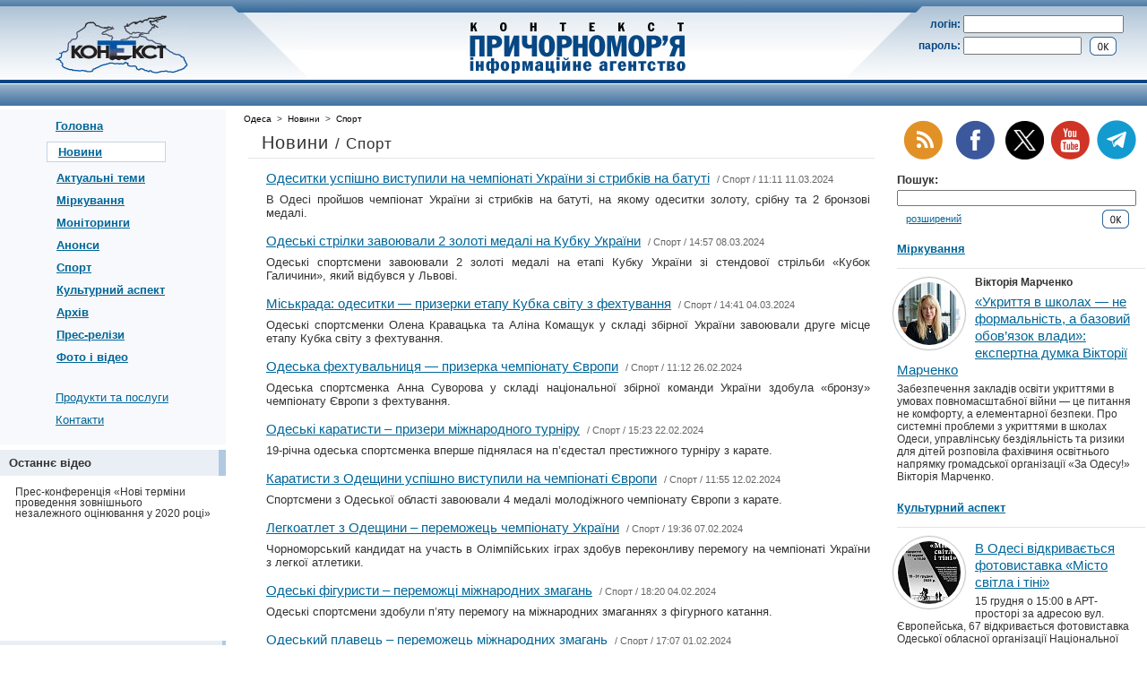

--- FILE ---
content_type: text/html; charset=windows-1251
request_url: https://prichernomorie.com.ua/odessa/news/sport/page/9
body_size: 9512
content:
<!DOCTYPE HTML PUBLIC "-//W3C//DTD HTML 4.01 Transitional//EN" "http://www.w3.org/TR/html4/loose.dtd">
<html><head><title>Новини</title>
<meta http-equiv="Content-Type" content="text/html; charset=windows-1251">
<meta name="description" content="">
<meta name="keywords" content="">
<meta name="robots" content="all">
<meta name="document-state" content="dynamic">

<link rel="canonical" href="https://prichernomorie.com.ua/odessa/news/sport/page/9">

<link rel="alternate" media="only screen and (max-width: 640px)" href="https://m.prichernomorie.com.ua/odessa/news/sport/page/9">

<meta property="og:title" content="Новини">
<meta property="og:image" content="https://prichernomorie.com.ua/i/prichernomorie.jpg">
<meta property="og:site_name" content="ИА &laquo;Контекст Причерноморье&raquo;">
<meta property="og:description" content="">
<meta property="og:type" content="article">
<link rel="shortcut icon" href="/favicon.ico">
<link rel="stylesheet" href="/main.css" type="text/css" title="Style">
<link rel="alternate" type="application/rss+xml" title="RSS 2.0" href="/feed/index.xml">
<meta name="yandex-verification" content="78da6903a1a11a24" />
<!-- Google tag (gtag.js) -->
<script async src="https://www.googletagmanager.com/gtag/js?id=G-HYSPXYQYPN"></script>
<script>
  window.dataLayer = window.dataLayer || [];
  function gtag() { dataLayer.push(arguments); } 
  gtag('js', new Date());

  gtag('config', 'G-HYSPXYQYPN');
</script>
</head><body>



<div id="top_line" style="background:url(/i/t_b1.gif) repeat-x;"><img src="/i/t_b1.gif" width="5" height="7" alt=""></div>
<table border="0" cellpadding="0" cellspacing="0" class="w100">
 <tr>
  <td id="left_tilt_td"><img src="/i/t_b_nak_l.gif" width="7" height="7" alt=""><img src="/i/t_b2.gif" width="5" height="7" alt=""></td>
  <td><img src="/i/t_b2.gif" width="75" height="7" alt=""></td>
  <td style="background:url(/i/t_b2.gif) repeat-x;"><img src="/i/t_b2.gif" width="1" height="7" alt=""></td>
  <td><img src="/i/t_b2.gif" width="75" height="7" alt=""></td>
  <td id="right_tilt_td"><img src="/i/t_b2.gif" width="5" height="7" alt=""><img src="/i/t_b_nak_r.gif" width="7" height="7" alt=""></td>
 </tr>
 <tr id="sec_tr">
  <td id="sec_left_td__logo"><a href="/"><img src="/i/nlogo_ru.jpg" width="148" height="75" hspace="5" border="0" alt="ІА &laquo;Контекст-Причорномор'я&raquo;"></a></td>
  <td class="w1"><img src="/i/t_nak_l.gif" width="75" height="75" alt=""></td>
  <td id="sec_main_title" nowrap><a href="/"><img src="/i/t_title.gif" width="247" height="65" hspace="5" vspace="5" border="0" alt="ІА &laquo;Контекст-Причорномор'я&raquo;"></a></td>
  <td class="w1"><img src="/i/t_nak_r.gif" width="75" height="75" alt=""></td>
  <td id="sec_right_td__auth">
<!-- login block START -->
<form style="display:inline;" id="auth_form" action="/incl/check.php" method="get">
<input type="hidden" name="cvid" value="1">
<input type="hidden" name="mid" value="">
   <table border="0" cellpadding="0" cellspacing="3" style="width:90%;text-align:left;">
    <tr>
	 <td class="r"><span>логін:</span></td>
	 <td colspan="2"><input type="text" size="8" maxlength="30" name="cust_login" value="" class="w100"></td>
	</tr>
    <tr>
	 <td><span>пароль:</span></td>
	 <td class="w100"><input type="password" size="8" maxlength="30" name="cust_password" value="" class="w90"></td>
	 <td style="padding-top:1px;"><input type="image" src="/i/ok3.gif" value="&nbsp;&nbsp;&nbsp;ок&nbsp;&nbsp;&nbsp;"></td>
	</tr>
   </table>
</form>
<!-- login block END -->




  </td>
 </tr>
</table>
<div style="background:#074783;"><img src="/i/dot_t.gif" width="2" height="4" alt=""></div>
<div style="background:#fff;"><img src="/i/dot_t.gif" width="2" height="1" alt=""></div>
<div id="region_div">
<table border="0" cellpadding="0" cellspacing="0" class="w100">
 <tr id="region_main_tr">
  <td></td>
 </tr>
</table>
</div>

<div><img src="/i/dot_t.gif" width="2" height="4" alt=""></div>



<table border="0" cellpadding="0" cellspacing="0" class="w100">
 <tr valign="top">
  <td style="width:20%;">
   <div style="background:#F8F9FC;width:100%;" align="center">
    <table border="0" cellpadding="0" cellspacing="0">
	 <tr>
	  <td id="lm_bold_element_td">
		<div><a href="/">Головна</a></div>
		<div><div style="background:#fff;border:1px solid #C6D4E2;padding:3px 12px;margin-left:-10px;"><a href="/news/">Новини</a></div></div>
		<div class="lmd_na"><a href="/articles/">Актуальні теми</a></div>
		<div class="lmd_na"><a href="/kolonka-avtora/">Міркування</a></div>
		<div class="lmd_na"><a href="/monitorings/">Моніторинги</a></div>
		<div class="lmd_na"><a href="/announcements/">Анонси</a></div>
		<div class="lmd_na"><a href="/sport/">Спорт</a></div>
		<div class="lmd_na"><a href="/civilization/">Культурний аспект</a></div>
		<div class="lmd_na"><a href="/archive/">Архів</a></div>
		<div class="lmd_na"><a href="/press/">Прес-релізи</a></div>
		<div class="lmd_na"><a href="/gallery/">Фото і відео</a></div>
	  </td>
	 </tr>
	 <tr>
	  <td><img src="/i/dot_t.gif" width="2" height="20" alt=""></td>
	 </tr>
	 <tr>
	  <td id="lm_normal_element_td">
		<div><a href="/products/">Продукти та послуги</a></div>
		<div><a href="/contact/">Контакти</a></div>
	  </td>
	 </tr>
	</table>





<!-- p1_banner_block START -->

<!-- p1_banner_block END -->










	   <table border="0" cellpadding="7" cellspacing="0" class="w100" style="text-align:left;">
	    <tr style="background:#fff;">
		 <td colspan="2" style="padding:0px;"><img src="/i/dot_t.gif" width="2" height="6" alt=""></td>
		</tr>
	    <tr style="background:#E9EFF4;">
		 <td style="font-size:13px;font-weight:bold;padding-left:10px;width:100%;">Останнє відео</td>
		 <td style="background:#B1C9E1;padding:0px;"><img src="/i/dot_t.gif" width="4" height="1" alt=""></td>
		</tr>
	    <tr style="background:#fff;">
		 <td colspan="2" style="font-size:12px;line-height:1.0;">
			
			<div style="padding:5px 10px 10px 10px;">Прес-конференція «Нові терміни проведення зовнішнього незалежного оцінювання у 2020 році»</div>
			
			<div style="text-align:center;"><iframe width="200" height="113" src="https://www.youtube.com/embed/gxFqa4GClZ8" frameborder="0" allow="accelerometer; autoplay; encrypted-media; gyroscope; picture-in-picture" allowfullscreen></iframe></div>
			
		 </td>
		</tr>
	   </table>







	   <table border="0" cellpadding="7" cellspacing="0" class="w100" style="text-align:left;">
	    <tr style="background:#fff;">
		 <td colspan="2" style="padding:0px;"><img src="/i/dot_t.gif" width="2" height="6" alt=""></td>
		</tr>
	    <tr style="background:#E9EFF4;">
		 <td style="font-size:13px;font-weight:bold;padding-left:10px;width:100%;">Инфографика</td>
		 <td style="background:#B1C9E1;padding:0px;"><img src="/i/dot_t.gif" width="4" height="1" alt=""></td>
		</tr>
	    <tr style="background:#fff;">
		 <td colspan="2" style="font-size:12px;line-height:1.0;">
			
			
			<script src="/a/_amcharts/amcharts_3.21.2/amcharts/amcharts.js" type="text/javascript"></script>
			<script src="/a/_amcharts/amcharts_3.21.2/amcharts/serial.js" type="text/javascript"></script>
			
			
			<div style="padding:5px 10px 10px 10px;">Курси валют. Долар США. Покупка:</div>

<script type="text/javascript">
AmCharts.makeChart("chart_div_1",
				{
					"type": "serial",
					"categoryField": "category",
					"autoMarginOffset": 0,
					"marginRight": 0,
					"marginTop": 5,
					"startDuration": 0.3,
					"fontSize": 10,
					"theme": "default",
					"categoryAxis": {
						"gridPosition": "start"
					},
					"trendLines": [],
					"graphs": [
						{
							"balloonText": "[[title]], [[category]]: [[value]]",
							"bullet": "round",
							"bulletSize": 7,
							"id": "AmGraph-7",
							"lineThickness": 1,
							"title": "АТ «Ощадбанк»",
							"type": "smoothedLine",
							"valueField": "7"
						},
						{
							"balloonText": "[[title]], [[category]]: [[value]]",
							"bullet": "round",
							"bulletSize": 7,
							"id": "AmGraph-8",
							"lineThickness": 1,
							"title": "«ПриватБанк»",
							"type": "smoothedLine",
							"valueField": "8"
						},
						{
							"balloonText": "[[title]], [[category]]: [[value]]",
							"bullet": "round",
							"bulletSize": 7,
							"id": "AmGraph-10",
							"lineThickness": 1,
							"title": "«7 кілометр»",
							"type": "smoothedLine",
							"valueField": "10"
						},
						{
							"balloonText": "[[title]], [[category]]: [[value]]",
							"bullet": "round",
							"bulletSize": 7,
							"id": "AmGraph-11",
							"lineThickness": 1,
							"title": "«Книжка»",
							"type": "smoothedLine",
							"valueField": "11"
						},
					],
					"guides": [],
					"valueAxes": [
						{
							"id": "ValueAxis-1",
							"title": ""
						}
					],
					"allLabels": [],
					"balloon": {},
					"legend":
					    {
							"enabled": false
						},					
					"titles": [],
					"dataProvider": [
						{
							"category": "09.12",
							"1": "42.07",
							"3": "42.1",
							"4": "42",
							"6": "41.8",
							"7": "42",
							"8": "41.7",
							"9": "42",
							"10": "41.96",
							"11": "42.25",
						},
						{
							"category": "10.12",
							"1": "42.1838",
							"3": "42.12",
							"4": "42",
							"6": "42",
							"7": "42.1",
							"8": "41.75",
							"9": "42.08",
							"10": "42",
							"11": "42.26",
						},
						{
							"category": "11.12",
							"1": "42.2812",
							"3": "42.2",
							"4": "42.2",
							"6": "42.05",
							"7": "42.15",
							"8": "41.98",
							"9": "42.15",
							"10": "42.12",
							"11": "42.35",
						},
						{
							"category": "12.12",
							"1": "42.2721",
							"4": "42.1",
							"6": "42.05",
							"7": "42.1",
							"8": "41.88",
							"9": "42",
							"10": "42.01",
							"11": "42.26",
						},
					]
				}
			);
</script>
<div id="chart_div_1" style="width:99%;height:250px;margin:0 auto;background-color:#fff;"></div>



			<div style="float:right;padding:11px 10px 10px 10px;"><a href="/exchange-rates/">Усі банки</a></div>
			<div style="float:right;padding:11px 10px 10px 10px;"><a href="/exchange-rates/">Усі валюти</a></div>

			
			
			
		 </td>
		</tr>
	   </table>






<!-- p3_banner_block START -->
<div align="center"><a href="http://prichernomorie.com.ua/i/clka.php?bid=210"><img src="/i/adin/14138067125444fa781bca4_onu.gif" border="0"></a></div><div>&nbsp;</div>
<!-- p3_banner_block END -->













<!-- Gismeteo informer START -->
<link rel="stylesheet" type="text/css" href="https://www.gismeteo.ua/assets/flat-ui/legacy/css/informer.min.css">
<div id="gsInformerID-TTr36hUIilO7rA" class="gsInformer" style="width:240px;height:235px">
    <div class="gsIContent">
        <div id="cityLink">
            <a href="https://www.gismeteo.ua/ua/weather-odessa-4982/" target="_blank" title="Погода в Одесі">
                <img src="https://www.gismeteo.ua/assets/flat-ui/img/gisloader.svg" width="24" height="24" alt="Погода в Одесі">
            </a>
            </div>
        <div class="gsLinks">
            <table>
                <tr>
                    <td>
                        <div class="leftCol">
                            <a href="https://www.gismeteo.ua/ua/" target="_blank" title="Погода">
                                <img alt="Погода" src="https://www.gismeteo.ua/assets/flat-ui/img/logo-mini2.png" align="middle" border="0" width="11" height="16" />
                                <img src="https://www.gismeteo.ua/assets/flat-ui/img/informer/gismeteo.svg" border="0" align="middle" style="left: 5px; top:1px">
                            </a>
                            </div>
                            <div class="rightCol">
                                <a href="https://www.gismeteo.ua/ua/weather-odessa-4982/2-weeks/" target="_blank" title="Погода в Одесі на 2 тижні">
                                    <img src="https://www.gismeteo.ua/assets/flat-ui/img/informer/forecast-2weeks.ua.svg" border="0" align="middle" style="top:auto" alt="Погода в Одесі на 2 тижні">
                                </a>
                            </div>
                        </td>
                </tr>
            </table>
        </div>
    </div>
</div>
<script async src="https://www.gismeteo.ua/api/informer/getinformer/?hash=TTr36hUIilO7rA"></script>
<!-- Gismeteo informer END -->







   </div>
   <br>
   <br>
<noindex>
   <div class="c">
<!-- bigmir)net TOP 100 --><a href="http://www.bigmir.net/" target=_blank onClick='img = new Image();img.src="http://www.bigmir.net/?cl=108738";' ><script language="javascript"><!--
bmQ='<img src=http://c.bigmir.net/?s108738&t3'
bmD=document
bmD.cookie="b=b"
if(bmD.cookie)bmQ+='&c1'
//--></script><script language="javascript1.2"><!-- 
bmS=screen;bmQ+='&d'+(bmS.colorDepth?bmS.colorDepth:bmS.pixelDepth)+"&r"+bmS.width;
//--></script><script language="javascript"><!--
bmF = bmD.referrer.slice(7);
((bmI=bmF.indexOf('/'))!=-1)?(bmF=bmF.substring(0,bmI)):(bmI=bmF.length);
if(bmF!=window.location.href.substring(7,7+bmI))bmQ+='&f'+escape(bmD.referrer);
bmD.write(bmQ+" border=0 width=88 height=31 alt='bigmir TOP100'>");
//--></script></a>
   </div>
</noindex>
   <br>
<noindex>
   <div class="c" style="display:none;">
<!--Rating@Mail.ru COUNTER--><script language="JavaScript" type="text/javascript"><!--
d=document;var a='';a+=';r='+escape(d.referrer)
js=10//--></script><script language="JavaScript1.1" type="text/javascript"><!--
a+=';j='+navigator.javaEnabled()
js=11//--></script><script language="JavaScript1.2" type="text/javascript"><!--
s=screen;a+=';s='+s.width+'*'+s.height
a+=';d='+(s.colorDepth?s.colorDepth:s.pixelDepth)
js=12//--></script><script language="JavaScript1.3" type="text/javascript"><!--
js=13//--></script><script language="JavaScript" type="text/javascript"><!--
d.write('<a href="http://top.mail.ru/jump?from=926130"'+
' target=_top><img src="http://top.list.ru/counter'+
'?id=926130;t=84;js='+js+a+';rand='+Math.random()+
'" alt="Рейтинг@Mail.ru"'+' border=0 height=18 width=88/><\/a>')
if(11<js)d.write('<'+'!-- ')//--></script><noscript><a
target=_top href="http://top.mail.ru/jump?from=926130"><img
src="http://top.list.ru/counter?js=na;id=926130;t=84"
border=0 height=18 width=88
alt="Рейтинг@Mail.ru"/></a></noscript><script language="JavaScript" type="text/javascript"><!--
if(11<js)d.write('--'+'>')//--></script><!--/COUNTER-->
   </div>
   <br>
<!--
   <div class="c"><a href="http://context.crimea.ua/" target="_blank"><img src="/i/button200-35.jpg" width="200" height="35" alt="" border="0"></a></div>
-->
</noindex>


<!-- SL 1 start -->
<div style="width:75%;margin:0 auto;font-size:65%;padding:20px 0px;"><!--1683001657400--><div id='enFV_1683001657400'></div></div>
<!-- SL 1 end -->




  </td>
  <td><img src="/i/dot_t.gif" width="20" height="1" alt=""></td>
  <td style="width:65%;">
   <div style="padding-right:20px;">
   
  

<!-- BS place -->
<script language="JavaScript1.2">
var marqueecontent='';
for (var i=0; i<3; i++) 
  {
     marqueecontent = marqueecontent + '' + marqueecontent;
  }
marqueecontent = '<nobr style="font-size:12px;">' + marqueecontent + '</nobr>';
</script>




<!-- b1 -->
<!--
<div style="width:468px;margin:0 auto;">
<object classid="clsid:D27CDB6E-AE6D-11CF-96B8-444553540000" id="obj1" codebase="http://download.macromedia.com/pub/shockwave/cabs/flash/swflash.cab#version=6,0,40,0" border="0" width="468" height="60">
<param name="movie" value="/i/pragnemo_zmin_kipu_468x60.swf">
<param name="quality" value="High">
<embed src="/i/pragnemo_zmin_kipu_468x60.swf" pluginspage="http://www.macromedia.com/go/getflashplayer" type="application/x-shockwave-flash" name="obj1" width="468" height="60"></object>
</div>
-->




<!-- p8_banner_block START -->

<!-- p8_banner_block END -->




   <div style="font-size:10px;padding-top:5px;"><a href="/odessa/" class="tpath">Одеса</a>&nbsp;&nbsp;&gt;&nbsp;&nbsp;<a href="/odessa/news/" class="tpath">Новини</a>&nbsp;&nbsp;&gt;&nbsp;&nbsp;<a href="/odessa/news/sport/" class="tpath">Спорт</a></div>


   <div style="padding:10px;">

<script type="text/javascript">
<!--
function ShowImage (cvID, imgID, iW, iH)
{
var winURL = "/show_image.php?img_id=" + imgID + "&cv_id=" + cvID;
var winParam = "width=" + iW + ",height=" + iH;
window.open(winURL, "", winParam);
}
-->
</script>


<!-- BS place -->
<!-- move to header -->





    <div class="dh1">Новини <span style="font-size:17px;">/ Спорт</span>
  	 <div class="dh1hr"><img src="/i/dot_t.gif" width="1" height="1" alt=""></div>
    </div>






<table class="news_list">
 <tr>
  <td class="news_img"><a href="/odessa/news/sport/2024-03-11/230856.php" title="Одеситки успішно виступили на чемпіонаті України зі стрибків на батуті"></a></td>
  <td class="news_txt"><div class="newsj"><a href="/odessa/news/sport/2024-03-11/230856.php">Одеситки успішно виступили на чемпіонаті України зі стрибків на батуті</a>&nbsp;&nbsp;<span>/&nbsp;<a href="/odessa/news/sport/" class="adpath">Спорт</a>&nbsp;/ 11:11 11.03.2024</span></div><div class="news_ann">В Одесі пройшов чемпіонат України зі стрибків на батуті, на якому одеситки золоту, срібну та 2 бронзові медалі. </div></td>
 </tr>
 <tr>
  <td class="news_img"><a href="/odessa/news/sport/2024-03-08/230814.php" title="Одеські стрілки завоювали 2 золоті медалі на Кубку України"></a></td>
  <td class="news_txt"><div class="newsj"><a href="/odessa/news/sport/2024-03-08/230814.php">Одеські стрілки завоювали 2 золоті медалі на Кубку України</a>&nbsp;&nbsp;<span>/&nbsp;<a href="/odessa/news/sport/" class="adpath">Спорт</a>&nbsp;/ 14:57 08.03.2024</span></div><div class="news_ann">Одеські спортсмени завоювали 2 золоті медалі на етапі Кубку України зі стендової стрільби &laquo;Кубок Галичини&raquo;, який відбувся у Львові.</div></td>
 </tr>
 <tr>
  <td class="news_img"><a href="/odessa/news/sport/2024-03-04/230718.php" title="Міськрада: одеситки &mdash; призерки етапу Кубка світу з фехтування"></a></td>
  <td class="news_txt"><div class="newsj"><a href="/odessa/news/sport/2024-03-04/230718.php">Міськрада: одеситки &mdash; призерки етапу Кубка світу з фехтування</a>&nbsp;&nbsp;<span>/&nbsp;<a href="/odessa/news/sport/" class="adpath">Спорт</a>&nbsp;/ 14:41 04.03.2024</span></div><div class="news_ann">Одеські спортсменки Олена Кравацька та Аліна Комащук у складі збірної України завоювали друге місце етапу Кубка світу з фехтування.</div></td>
 </tr>
 <tr>
  <td class="news_img"><a href="/odessa/news/sport/2024-02-26/230583.php" title="Одеська фехтувальниця &mdash; призерка чемпіонату Європи"></a></td>
  <td class="news_txt"><div class="newsj"><a href="/odessa/news/sport/2024-02-26/230583.php">Одеська фехтувальниця &mdash; призерка чемпіонату Європи</a>&nbsp;&nbsp;<span>/&nbsp;<a href="/odessa/news/sport/" class="adpath">Спорт</a>&nbsp;/ 11:12 26.02.2024</span></div><div class="news_ann">Одеська спортсменка Анна Суворова у складі національної збірної команди України здобула &laquo;бронзу&raquo; чемпіонату Європи з фехтування.</div></td>
 </tr>
 <tr>
  <td class="news_img"><a href="/odessa/news/sport/2024-02-22/230521.php" title="Одеські каратисти – призери міжнародного турніру"></a></td>
  <td class="news_txt"><div class="newsj"><a href="/odessa/news/sport/2024-02-22/230521.php">Одеські каратисти – призери міжнародного турніру</a>&nbsp;&nbsp;<span>/&nbsp;<a href="/odessa/news/sport/" class="adpath">Спорт</a>&nbsp;/ 15:23 22.02.2024</span></div><div class="news_ann">19-річна одеська спортсменка вперше піднялася на п’єдестал престижного турніру з карате.</div></td>
 </tr>
 <tr>
  <td class="news_img"><a href="/odessa/news/sport/2024-02-12/230330.php" title="Каратисти з Одещини успішно виступили на чемпіонаті Європи"></a></td>
  <td class="news_txt"><div class="newsj"><a href="/odessa/news/sport/2024-02-12/230330.php">Каратисти з Одещини успішно виступили на чемпіонаті Європи</a>&nbsp;&nbsp;<span>/&nbsp;<a href="/odessa/news/sport/" class="adpath">Спорт</a>&nbsp;/ 11:55 12.02.2024</span></div><div class="news_ann">Спортсмени з Одеської області завоювали 4 медалі молодіжного чемпіонату Європи з карате.</div></td>
 </tr>
 <tr>
  <td class="news_img"><a href="/odessa/news/sport/2024-02-07/230237.php" title="Легкоатлет з Одещини – переможець чемпіонату України"></a></td>
  <td class="news_txt"><div class="newsj"><a href="/odessa/news/sport/2024-02-07/230237.php">Легкоатлет з Одещини – переможець чемпіонату України</a>&nbsp;&nbsp;<span>/&nbsp;<a href="/odessa/news/sport/" class="adpath">Спорт</a>&nbsp;/ 19:36 07.02.2024</span></div><div class="news_ann">Чорноморський кандидат на участь в Олімпійських іграх здобув переконливу перемогу на чемпіонаті України з легкої атлетики.</div></td>
 </tr>
 <tr>
  <td class="news_img"><a href="/odessa/news/sport/2024-02-04/230173.php" title="Одеські фігуристи – переможці міжнародних змагань"></a></td>
  <td class="news_txt"><div class="newsj"><a href="/odessa/news/sport/2024-02-04/230173.php">Одеські фігуристи – переможці міжнародних змагань</a>&nbsp;&nbsp;<span>/&nbsp;<a href="/odessa/news/sport/" class="adpath">Спорт</a>&nbsp;/ 18:20 04.02.2024</span></div><div class="news_ann">Одеські спортсмени здобули п’яту перемогу на міжнародних змаганнях з фігурного катання.</div></td>
 </tr>
 <tr>
  <td class="news_img"><a href="/odessa/news/sport/2024-02-01/230121.php" title="Одеський плавець – переможець міжнародних змагань"></a></td>
  <td class="news_txt"><div class="newsj"><a href="/odessa/news/sport/2024-02-01/230121.php">Одеський плавець – переможець міжнародних змагань</a>&nbsp;&nbsp;<span>/&nbsp;<a href="/odessa/news/sport/" class="adpath">Спорт</a>&nbsp;/ 17:07 01.02.2024</span></div><div class="news_ann">Одеський спортсмен став переможцем великого міжнародного турніру з плавання.</div></td>
 </tr>
 <tr>
  <td class="news_img"><a href="/odessa/news/sport/2024-01-25/230000.php" title="Одеситка – переможниця міжнародних змагань з кульової стрільби"></a></td>
  <td class="news_txt"><div class="newsj"><a href="/odessa/news/sport/2024-01-25/230000.php">Одеситка – переможниця міжнародних змагань з кульової стрільби</a>&nbsp;&nbsp;<span>/&nbsp;<a href="/odessa/news/sport/" class="adpath">Спорт</a>&nbsp;/ 17:35 25.01.2024</span></div><div class="news_ann">Юна одеська спортсменка здобула перемогу на престижному турнірі з кульової стрільби в Німеччині.</div></td>
 </tr>
 <tr>
  <td class="news_img"><a href="/odessa/news/sport/2024-01-24/229973.php" title="Одеська тенісистка добилася історичного досягнення на турнірі &laquo;Великого шолому&raquo;"></a></td>
  <td class="news_txt"><div class="newsj"><a href="/odessa/news/sport/2024-01-24/229973.php">Одеська тенісистка добилася історичного досягнення на турнірі &laquo;Великого шолому&raquo;</a>&nbsp;&nbsp;<span>/&nbsp;<a href="/odessa/news/sport/" class="adpath">Спорт</a>&nbsp;/ 15:42 24.01.2024</span></div><div class="news_ann">23-річна одеська спортсменка Даяна Ястремська вперше в кар’єрі вийшла у півфінал турніру &laquo;Великого шолому&raquo;, і в четвер зіграє у півфіналі відкритого чемпіонату Австралії.</div></td>
 </tr>
 <tr>
  <td class="news_img"><a href="/odessa/news/sport/2023-12-26/229458.php" title="В Одесі провели спортивне свято"></a></td>
  <td class="news_txt"><div class="newsj"><a href="/odessa/news/sport/2023-12-26/229458.php">В Одесі провели спортивне свято</a>&nbsp;&nbsp;<span>/&nbsp;<a href="/odessa/news/sport/" class="adpath">Спорт</a>&nbsp;/ 18:39 26.12.2023</span></div><div class="news_ann">В одеській СДЮСШОР імені Бориса Літвака відбулося велике спортивне свято для дітей.</div></td>
 </tr>
 <tr>
  <td class="news_img"><a href="/odessa/news/sport/2023-12-18/229298.php" title="Одеські &laquo;синхроністки&raquo;  – переможниці та призерки чемпіонату України"></a></td>
  <td class="news_txt"><div class="newsj"><a href="/odessa/news/sport/2023-12-18/229298.php">Одеські &laquo;синхроністки&raquo;  – переможниці та призерки чемпіонату України</a>&nbsp;&nbsp;<span>/&nbsp;<a href="/odessa/news/sport/" class="adpath">Спорт</a>&nbsp;/ 11:43 18.12.2023</span></div><div class="news_ann">14-16 грудня в Києві проводився командний чемпіонат України із синхронного плавання.</div></td>
 </tr>
 <tr>
  <td class="news_img"><a href="/odessa/news/sport/2023-12-04/229042.php" title="Одеські фігуристи – переможці міжнародних змагань"></a></td>
  <td class="news_txt"><div class="newsj"><a href="/odessa/news/sport/2023-12-04/229042.php">Одеські фігуристи – переможці міжнародних змагань</a>&nbsp;&nbsp;<span>/&nbsp;<a href="/odessa/news/sport/" class="adpath">Спорт</a>&nbsp;/ 14:15 04.12.2023</span></div><div class="news_ann">Одеські спортсмени продовжили збирати золоті медалі на міжнародних змаганнях з фігурного катання.</div></td>
 </tr>
 <tr>
  <td class="news_img"><a href="/odessa/news/sport/2023-11-29/228972.php" title="Шаблістка з Одещини – переможниця Чемпіонату України"></a></td>
  <td class="news_txt"><div class="newsj"><a href="/odessa/news/sport/2023-11-29/228972.php">Шаблістка з Одещини – переможниця Чемпіонату України</a>&nbsp;&nbsp;<span>/&nbsp;<a href="/odessa/news/sport/" class="adpath">Спорт</a>&nbsp;/ 16:36 29.11.2023</span></div><div class="news_ann">Юна одеська спортсменка вперше перемогла на чемпіонаті України з фехтування.</div></td>
 </tr>
 <tr>
  <td class="news_img"><a href="/odessa/news/sport/2023-11-28/228947.php" title="Міськрада: одесити – призери чемпіонату України з дзюдо"></a></td>
  <td class="news_txt"><div class="newsj"><a href="/odessa/news/sport/2023-11-28/228947.php">Міськрада: одесити – призери чемпіонату України з дзюдо</a>&nbsp;&nbsp;<span>/&nbsp;<a href="/odessa/news/sport/" class="adpath">Спорт</a>&nbsp;/ 12:12 28.11.2023</span></div><div class="news_ann">24-25 листопада 2023 року в Ужгороді, у спорткомплексі &laquo;Зінедін&raquo;, відбувся чемпіонат України з дзюдо серед молодших юнаків та дівчат до 15 років.</div></td>
 </tr>
 <tr>
  <td class="news_img"><a href="/odessa/news/sport/2023-11-21/228827.php" title="Одеські фігуристи – переможці та призери всеукраїнського турніру"></a></td>
  <td class="news_txt"><div class="newsj"><a href="/odessa/news/sport/2023-11-21/228827.php">Одеські фігуристи – переможці та призери всеукраїнського турніру</a>&nbsp;&nbsp;<span>/&nbsp;<a href="/odessa/news/sport/" class="adpath">Спорт</a>&nbsp;/ 18:59 21.11.2023</span></div><div class="news_ann">Одеські спортсмени зібрали багатий врожай медалей на всеукраїнському турнірі з фігурного катання.</div></td>
 </tr>
 <tr>
  <td class="news_img"><a href="/odessa/news/sport/2023-11-21/228822.php" title="Одеські лучники вибороли 10 медалей чемпіонату України"></a></td>
  <td class="news_txt"><div class="newsj"><a href="/odessa/news/sport/2023-11-21/228822.php">Одеські лучники вибороли 10 медалей чемпіонату України</a>&nbsp;&nbsp;<span>/&nbsp;<a href="/odessa/news/sport/" class="adpath">Спорт</a>&nbsp;/ 14:04 21.11.2023</span></div><div class="news_ann">16-20 листопада в Черкасах відбувся чемпіонат України зі стрільби з лука серед кадетів та молодших кадетів.</div></td>
 </tr>
 <tr>
  <td class="news_img"><a href="/odessa/news/sport/2023-11-14/228694.php" title="Одесит – переможець етапу Кубка Європи з дзюдо "></a></td>
  <td class="news_txt"><div class="newsj"><a href="/odessa/news/sport/2023-11-14/228694.php">Одесит – переможець етапу Кубка Європи з дзюдо </a>&nbsp;&nbsp;<span>/&nbsp;<a href="/odessa/news/sport/" class="adpath">Спорт</a>&nbsp;/ 12:40 14.11.2023</span></div><div class="news_ann">11-12 листопада в м. Дьєр (Угорщина) відбувся етап Кубка Європи з дзюдо серед кадетів.</div></td>
 </tr>
 <tr>
  <td class="news_img"><a href="/odessa/news/sport/2023-11-09/228612.php" title="Синхроністки з Одещини – медалістки чемпіонату України"></a></td>
  <td class="news_txt"><div class="newsj"><a href="/odessa/news/sport/2023-11-09/228612.php">Синхроністки з Одещини – медалістки чемпіонату України</a>&nbsp;&nbsp;<span>/&nbsp;<a href="/odessa/news/sport/" class="adpath">Спорт</a>&nbsp;/ 17:34 09.11.2023</span></div><div class="news_ann">Спортсменки з Одеської області завоювали 3 медалі чемпіонату України з артистичного плавання.</div></td>
 </tr>
</table>








<!-- p9_banner_block START -->

<!-- p9_banner_block END -->



























































<br>
<table border="0" cellpadding="5" cellspacing="1">
 <tr>
  <td class="sm">Сторінки:</td>
  <td class="sm"><a href="/odessa/news/sport/page/3"> ... </a></td>
  <td class="sm"><a href="/odessa/news/sport/page/4">4</a></td>
  <td class="sm"><a href="/odessa/news/sport/page/5">5</a></td>
  <td class="sm"><a href="/odessa/news/sport/page/6">6</a></td>
  <td class="sm"><a href="/odessa/news/sport/page/7">7</a></td>
  <td class="sm"><a href="/odessa/news/sport/page/8">8</a></td>
  <td style="background-color:#e5e5e5;" class="sm">9</td>
  <td class="sm"><a href="/odessa/news/sport/page/10">10</a></td>
  <td class="sm"><a href="/odessa/news/sport/page/11">11</a></td>
  <td class="sm"><a href="/odessa/news/sport/page/12">12</a></td>
  <td class="sm"><a href="/odessa/news/sport/page/13">13</a></td>
  <td class="sm"><a href="/odessa/news/sport/page/14">14</a></td>
  <td class="sm"><a href="/odessa/news/sport/page/15"> ... </a></td>
 </tr>
</table>
   </div>
   
   </div>




  </td>
<!-- RIGHT COL TD -->
  <td id="rm_column_td">



<div style="text-align:center;padding:0px 0px 10px 0px;"><nobr><a href="/feed/index.xml" title="Підписатися на стрічку новин (RSS)"><img src="/i/ico_rss.gif" alt="" width="48" height="48" style="padding:0px 5px;"></a><a href="https://www.facebook.com/pages/%D0%9A%D0%BE%D0%BD%D1%82%D0%B5%D0%BA%D1%81%D1%82-%D0%9F%D1%80%D0%B8%D1%87%D0%B5%D1%80%D0%BD%D0%BE%D0%BC%D0%BE%D1%80%D1%8C%D0%B5/189262191117421" title="Ми на Фейсбуці"><img src="/i/ico_fb.gif" alt="" width="48" height="48" style="padding:0px 5px;"></a><a href="https://twitter.com/prichernomorie" title="Приєднатися до нас на X"><img src="/i/ico_x.png" alt="" width="43" height="43" style="padding:0px 5px 2px;"></a><a href="https://www.youtube.com/channel/UC3pxqT_vXZgPSYo1Qz81Zdw" title="Підписуйтесь на наш канал на YouTube"><img src="/i/ico_youtube.gif" alt="" width="48" height="48" border="0"></a>

<a href="https://t.me/prichernomorie" title="Підписуйтесь на наш канал у Telegram"><img src="/i/ico_tele.png" alt="" width="48" height="48" border="0"></a>

</nobr></div>




	  <div class="drm_zag">Пошук:</div>
	  <form style="display:inline;" id="search_form" action="/search/" method="get">
	  <table border="0" cellpadding="0" cellspacing="0" class="w100" style="text-align:left;">
	   <tr>
	    <td colspan="2" style="padding-right:10px;"><input type="text" name="sw" size="10" maxlength="50" class="w100" style="font-size:11px;"></td>
	   </tr>
	   <tr>
	    <td colspan="2"><img src="/i/dot_t.gif" width="2" height="4" alt=""></td>
	   </tr>
	   <tr>
	    <td style="padding:0px 10px;font-size:11px;"><a href="/search/">розширений</a></td>
	    <td style="padding-right:10px;text-align:right;"><input type="image" src="/i/ok3.gif" value="&nbsp;&nbsp;&nbsp;ок&nbsp;&nbsp;&nbsp;"></td>
	   </tr>
	  </table>
	  </form>

  <img src="/i/dot_t.gif" width="2" height="15" alt=""><br>




  

  <div class="drm_zag"><a href="/kolonka-avtora/">Міркування</a></div>
  <div style="margin:10px -8px 8px 0px;height:1px;background:#e5e5e5;"><img src="/i/dot_t.gif" width="1" height="1" alt=""></div>
  
					 <div style="float:left;margin-right:10px;margin-top:1px;margin-left:-5px;width:80px;height:80px;-webkit-border-radius:100%;-moz-border-radius:100%;border-radius:100%;border:solid 1px #c2c2c2;box-shadow: 0 0 2px rgba(0,0,0,0.1);">
					  <div style="width:80px;height:80px;-webkit-border-radius:100%;-moz-border-radius:100%;border-radius:100%;padding:5px;;">
					   <div style="width:70px;height:70px;background:url(/i/aaai/176537902469398bd063cea_sm.jpg);-webkit-border-radius:100%;-moz-border-radius:100%;border-radius:100%"><img src="/i/dot_t.gif" alt="" width="70" height="70"></div>
					  </div>
					 </div>
					
  <div style="font-size:12px;font-weight:bold;">Вікторія Марченко</div>
  <div style="/*font-size:13px;*/line-height:1.3;padding:5px 0px;"><a href="/odessa/articles/kolonka-avtora/2025-12-10/1674.php?scv=9">&laquo;Укриття в школах — не формальність, а базовий обов’язок влади&raquo;: експертна думка Вікторії Марченко</a></div>
  <div style="font-size:12px;">Забезпечення закладів освіти укриттями в умовах повномасштабної війни — це питання не комфорту, а елементарної безпеки. Про системні проблеми з укриттями в школах Одеси, управлінську бездіяльність та ризики для дітей розповіла фахівчиня освітнього напрямку громадської організації «За Одесу!» Вікторія Марченко.</div>
  <img src="/i/dot_t.gif" width="2" height="20" alt=""><br>




  <div class="drm_zag"><a href="/civilization/">Культурний аспект</a></div>
  <div style="margin:10px -8px 8px 0px;height:1px;background:#e5e5e5;"><img src="/i/dot_t.gif" width="1" height="1" alt=""></div>
  
					 <div style="float:left;margin-right:10px;margin-top:1px;margin-left:-5px;width:80px;height:80px;-webkit-border-radius:100%;-moz-border-radius:100%;border-radius:100%;border:solid 1px #c2c2c2;box-shadow: 0 0 2px rgba(0,0,0,0.1);">
					  <div style="width:80px;height:80px;-webkit-border-radius:100%;-moz-border-radius:100%;border-radius:100%;padding:5px;;">
					   <div style="width:70px;height:70px;background:url(/i/civai/1765455039693ab4bf9d907_sm.jpg);-webkit-border-radius:100%;-moz-border-radius:100%;border-radius:100%"><img src="/i/dot_t.gif" alt="" width="70" height="70"></div>
					  </div>
					 </div>
					
  <div style="line-height:1.3;padding:5px 0px;"><a href="/odessa/civilization/2025-12-11/313.php">В Одесі відкривається фотовиставка &laquo;Місто світла і тіні&raquo;</a></div>
  <div style="font-size:12px;">15 грудня о 15:00 в АРТ-просторі за адресою вул. Європейська, 67 відкривається фотовиставка Одеської обласної організації Національної спілки фотохудожників України &laquo;Місто світла і тіні&raquo;. </div>
  <img src="/i/dot_t.gif" width="2" height="20" alt=""><br>




<!-- r_block START -->

<!-- r_block END -->


<!-- p4_banner_block START -->

<!-- p4_banner_block END -->

















<!-- ENG news START -->
<!-- ENG news END -->




<!-- p5_banner_block START -->

<!-- p5_banner_block END -->














<!-- p6_banner_block START -->

<!-- p6_banner_block END -->

























  </td>
 </tr>
</table>



<!-- p10_p11_banner_block START -->
<div align="center"><br>
 <table>
  <tr>
   <td><div align="center" style="padding:10px 0px 0px 0px;"><a href="http://prichernomorie.com.ua/i/clka.php?bid=317"><img src="/i/adin/1632304059614afbbbef129_WCC_Web-banner_468x60px.gif" border="0"></a></div></td>
   <td></td>
  </tr>
 </table>
</div>
<!-- p10_p11_banner_block END -->











<!-- Yandex.Metrika counter -->
<script type="text/javascript" >
   (function(m,e,t,r,i,k,a){m[i]=m[i]||function() { (m[i].a=m[i].a||[]).push(arguments) } ;
   m[i].l=1*new Date();k=e.createElement(t),a=e.getElementsByTagName(t)[0],k.async=1,k.src=r,a.parentNode.insertBefore(k,a)})
   (window, document, "script", "https://cdn.jsdelivr.net/npm/yandex-metrica-watch/tag.js", "ym");

   ym(19054687, "init", {
        clickmap:true,
        trackLinks:true,
        accurateTrackBounce:true
   });
</script>
<noscript><div><img src="https://mc.yandex.ru/watch/19054687" style="position:absolute; left:-9999px;" alt="" /></div></noscript>
<!-- /Yandex.Metrika counter -->






<!--
<script>
  (function(i,s,o,g,r,a,m){i['GoogleAnalyticsObject']=r;i[r]=i[r]||function(){
  (i[r].q=i[r].q||[]).push(arguments)},i[r].l=1*new Date();a=s.createElement(o),
  m=s.getElementsByTagName(o)[0];a.async=1;a.src=g;m.parentNode.insertBefore(a,m)
  })(window,document,'script','https://www.google-analytics.com/analytics.js','ga');

  ga('create', 'UA-78244551-1', 'auto');
  ga('send', 'pageview');

</script>
-->





<br>
<div style="background:#E7EDF3;"><img src="/i/dot_t.gif" width="2" height="4" alt=""></div>
<table border="0" cellpadding="7" cellspacing="0" class="w100" style="text-align:left;">
 <tr style="background:#F8F9FC;">
  <td style="font-size:10px;padding-left:10px;width:100%;"><img src="/i/dot_t.gif" width="2" height="30" alt="" align="left">&copy; 2005&mdash;2025 <a href="/about/">Інформаційне агентство &laquo;Контекст-Причорномор'я&raquo;</a>
  <div style="padding-left:9px;">Свідоцтво Держкомітету інформаційної політики, телебачення та радіомовлення України &#8470;119 від 7.12.2004&nbsp;р.<br>Використання будь-яких матеріалів сайту можливе лише з посиланням на інформаційне агентство &laquo;Контекст-Причорномор'я&raquo;</div>
<!-- SL 2 start -->  
  <div style="padding-left:9px;"><!--1683001657400--><div id='enFV_1683001657400'></div></div>
<!-- SL 2 end -->  
  &copy; 2005&mdash;2025 <a href="https://sadt.od.ua/" class="tpath">S&amp;A design team</a> <span style="color:white">/ 0.531</span></td>
 </tr>
</table>
</body></html>


--- FILE ---
content_type: text/css
request_url: https://prichernomorie.com.ua/main.css
body_size: 1516
content:
html, body {padding:0px;margin:0px;background-color:#fff;height:100%;}
html, body, table, tr, td, input, textarea, select {font-family:Trebuchet MS, Tahoma, sans-serif;font-size:15px;color:#333;}

h2 {color:#000/*#FF7640*/;font-size:19px;letter-spacing:1px;font-weight:normal;padding:10px 10px 0px 9px;}
/*#039*/
A:link {color:#069;text-decoration:underline;}
A:visited {color:#069;text-decoration:underline;}
A:active {text-decoration:none;}
A:hover {color:#069;text-decoration:none;}

A.tm_r:link {color:#000;text-decoration:none;}
A.tm_r:visited {color:#000;text-decoration:none;}
A.tm_r:active {text-decoration:none;}
A.tm_r:hover {color:#000;text-decoration:underline;}

A.tpath:link {color:#000;text-decoration:none;}
A.tpath:visited {color:#000;text-decoration:none;}
A.tpath:active {text-decoration:none;}
A.tpath:hover {color:#000;text-decoration:underline;}

A.adpath:link {color:#666;text-decoration:none;}
A.adpath:visited {color:#666;text-decoration:none;}
A.adpath:active {text-decoration:none;}
A.adpath:hover {color:#666;text-decoration:underline;}

.w100 {width:100%;}
.w90 {width:90%;}
.w80 {width:80%;}
.w70 {width:70%;}
.w60 {width:60%;}
.w50 {width:50%;}
.w40 {width:40%;}
.w35 {width:35%;}
.w30 {width:30%;}
.w10 {width:10%;}
.w1 {width:1%;}

.j {text-align:justify;}
.c {text-align:center;}
.r {text-align:right;}
.sm {font-size:11px;}
.tbl_t {font-size:12px;font-weight:bold;}
.tbl_tc {font-size:12px;font-weight:bold;text-align:center;}
.mid_l {font-size:13px;line-height:1.2;}
.for_tdbtn {text-align:right;padding-right:30px;}
.warn {color:red;}
.err {color:#FC6C5D;font-weight:bold;text-transform:uppercase;}
.d_hr {margin:5px 0px 13px 0px;height:1px;background:#e5e5e5;}

/* Top [main] bar definition */
#left_tilt_td {background:url(/i/t_b3.gif) repeat-x;text-align:right;}
#right_tilt_td {background:url(/i/t_b3.gif) repeat-x;}
#sec_tr {background:url(/i/t_b_m1.gif) repeat-x;vertical-align:top;}
#sec_left_td__logo {width:23%;text-align:center;}
#sec_main_title {background:url(/i/t_title_b.gif) repeat-x;text-align:center;width:52%;}
#sec_right_td__auth {width:23%;padding:0px 5px;text-align:center;}
#auth_form td {font-size:12px;}
#auth_form input {font-size:12px;}
#auth_form td span {color:#074783;font-weight:bold;text-align:center;}

/* Top region bar definition */
#region_main_tr {background:#658DB2 url(/i/t_b_b_b1.gif) repeat-x;height:24px;text-transform:uppercase;letter-spacing:1px;}
#region_div td {font-family:Tahoma;text-align:center;color:#000;font-size:10px;}
#region_active_td {border:solid 1px #074783;background:#ccc url(/i/t_b_b_b1_br20.gif) repeat-x;}

/* Top [main] menu column definition */
.dh1 {font-size:20px;letter-spacing:1px;padding:0px 20px 0px 10px;}
.dh1hr {margin:5px -25px 13px -15px;height:1px;background:#e5e5e5;}


/* Top [main] menu span and links [inside div] definitions */
/*
#tm_col_td div span {padding:0px 5px;}
#tm_col_td div span a {color:#fff;text-decoration:none;}
#tm_col_td div span a:visited {color:#fff;text-decoration:none;}
#tm_col_td div span a:hover {color:#fff;text-decoration:underline;}
*/

/* Content main block width hack */
/*
#content {padding:0px 0px 0px 0px;voice-family: "\"}\"";voice-family: inherit;padding:0px 0px 0px 10px;}
*/

/* Left column definitions */
#lm_bold_element_td {text-align:left;padding-right:5px;padding-top:1px;}
#lm_bold_element_td div {padding:10px 10px 0px 10px;font-size:13px;font-weight:bold;}
#lm_normal_element_td {text-align:left;padding-bottom:20px;}
#lm_normal_element_td div {padding:10px 10px 0px 10px;font-size:13px;}
.lmd_na {border-left:solid 1px #F8F9FC;border-right:solid 1px #F8F9FC;}
.lm_cs3_txt {font-size:12px;line-height:1.0;}
.lm_vote_q {font-size:12px;line-height:1.0;width:100%;}

/* Right column definitions */
#rm_column_td {width:15%;padding-right:10px;padding-top:10px;}
.drm_zag {font-size:13px;font-weight:bold;padding-bottom:4px;width:100%;}
.drm_date {font-size:10px;}
.drm_ttl {font-size:12px;line-height:1.3;}
.drm_hr {margin:5px -8px 13px 0px;height:1px;background:#e5e5e5;}

#arch_tbl td {font-size:12px;}


.ticki {height:12px;overflow:hidden;}
.ticko {border-top:1px solid #cccccc;border-bottom:1px solid #cccccc;padding:4px 0 3px 0; margin:5px 0 5px 0;display:block;}
#bs a:link{color:#fff;font-size:12px;text-decoration:none;}
#bs a:active{color:#fff;font-size:12px;text-decoration:none;}
#bs a:visited{color:#fff;font-size:12px;text-decoration:none;}
#bs a:hover{color:#fff;font-size:12px;text-decoration:none;}

.open {color:#0256b0}
.opentxt {color:#0256b0;font-size:11px;font-weight:bold;}
.newsj {text-indent:0;margin-left:32px;padding-bottom:8px;text-align:justify;}
.newsopj {margin-left:32px;text-indent:-32px;padding-bottom:8px;text-align:justify;}

.main_pix {margin:0px -10px 0px -10px;}
 .main_pix_img {max-width:900px;margin:0 auto;}
  .main_pix_img img {max-width:100%;}
 .main_pix_sign {max-width:900px;font-size:80%;color:#666;padding:10px 30px 0px 30px;margin:0 auto;}
 
 .imgall {margin:0px -10px 0px -10px;}
 .imgall div {margin:0;width:100%;max-width:900px;margin:0 auto;text-align:center;}
  .imgall div div {font-size:80%;color:#666;font-style:italic;}
 .imgall .ia_img img {max-width:100%;margin:0 auto;}
 .ia_desc {padding:10px 10px 2px 10px;} 
 
.mann_img {float:left;width:110px;height:110px;}
 .mann_img img {border-radius:50%;padding:5px;border:solid 2px #c2c2c2;box-shadow:0 0 2px rgba(0,0,0,0.1);}
 
.news_list {border:0;border-spacing:0px;width:100%;}
 .news_list tr td {padding:0px;border:none;vertical-align:top;}
  .news_list .news_img {padding:0px 0px 10px 0px;text-align:right;}
   .news_list .news_img div {width:82px;height:82px;border-radius:50%;box-sizing:border-box;border:solid 1px #54a3ca/*#4c94b7*/;}
    .news_list .news_img div div {width:80px;height:80px;border-radius:50%;box-sizing:border-box;border:solid 5px white;}
  .news_list .news_txt {width:100%;padding-bottom:15px;}
   .news_list .news_txt span {color:#666;font-size:11px;}
   .news_list .news_txt .newsj {text-indent:0;margin-left:15px;padding-bottom:8px;}
   .news_list .news_txt .news_ann {text-indent:0;margin-left:15px;font-size:85%;text-align:justify;}
 